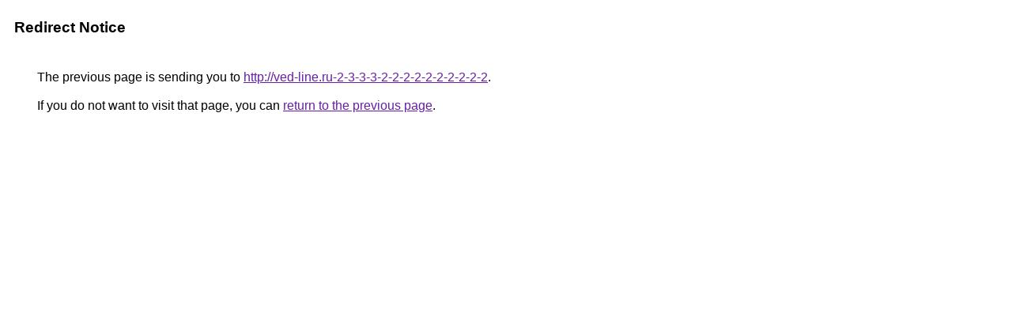

--- FILE ---
content_type: text/html; charset=UTF-8
request_url: http://www.google.ie/url?q=http://ved-line.ru-2-3-3-3-2-2-2-2-2-2-2-2-2-2
body_size: 837
content:
<html lang="en"><head><meta http-equiv="Content-Type" content="text/html; charset=UTF-8"><title>Redirect Notice</title><style>body,div,a{font-family:Roboto,Arial,sans-serif}body{background-color:var(--xhUGwc);margin-top:3px}div{color:var(--YLNNHc)}a:link{color:#681da8}a:visited{color:#681da8}a:active{color:#ea4335}div.mymGo{border-top:1px solid var(--gS5jXb);border-bottom:1px solid var(--gS5jXb);background:var(--aYn2S);margin-top:1em;width:100%}div.aXgaGb{padding:0.5em 0;margin-left:10px}div.fTk7vd{margin-left:35px;margin-top:35px}</style></head><body><div class="mymGo"><div class="aXgaGb"><font style="font-size:larger"><b>Redirect Notice</b></font></div></div><div class="fTk7vd">&nbsp;The previous page is sending you to <a href="http://ved-line.ru-2-3-3-3-2-2-2-2-2-2-2-2-2-2/">http://ved-line.ru-2-3-3-3-2-2-2-2-2-2-2-2-2-2</a>.<br><br>&nbsp;If you do not want to visit that page, you can <a href="#" id="tsuid_Ha1IadW0OPGnptQPwbqpsAM_1">return to the previous page</a>.<script nonce="sduHHgsOD-jMwVlzss3eug">(function(){var id='tsuid_Ha1IadW0OPGnptQPwbqpsAM_1';(function(){document.getElementById(id).onclick=function(){window.history.back();return!1};}).call(this);})();(function(){var id='tsuid_Ha1IadW0OPGnptQPwbqpsAM_1';var ct='originlink';var oi='unauthorizedredirect';(function(){document.getElementById(id).onmousedown=function(){var b=document&&document.referrer,a="encodeURIComponent"in window?encodeURIComponent:escape,c="";b&&(c=a(b));(new Image).src="/url?sa=T&url="+c+"&oi="+a(oi)+"&ct="+a(ct);return!1};}).call(this);})();</script><br><br><br></div></body></html>